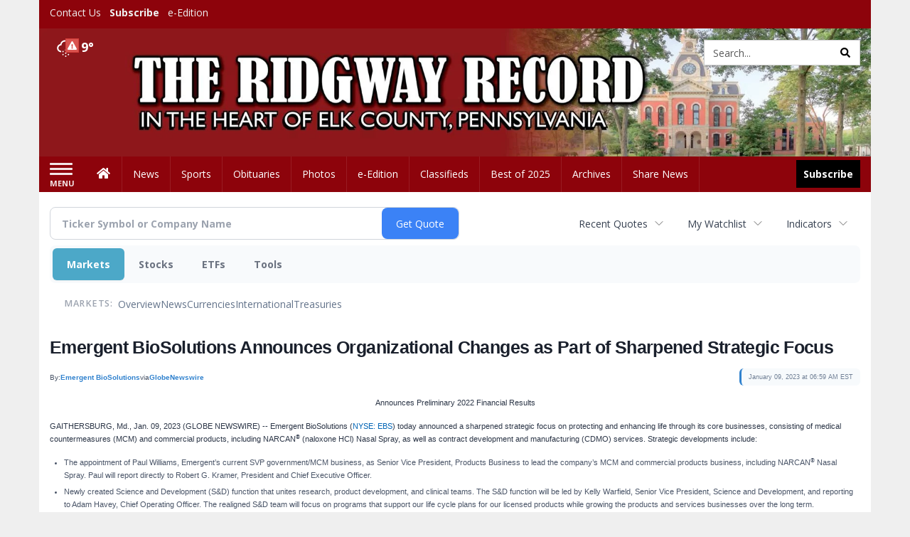

--- FILE ---
content_type: text/html; charset=utf-8
request_url: https://www.google.com/recaptcha/enterprise/anchor?ar=1&k=6LdF3BEhAAAAAEQUmLciJe0QwaHESwQFc2vwCWqh&co=aHR0cDovL2J1c2luZXNzLnJpZGd3YXlyZWNvcmQuY29tOjgw&hl=en&v=PoyoqOPhxBO7pBk68S4YbpHZ&size=invisible&anchor-ms=20000&execute-ms=30000&cb=jgjdc0mqb386
body_size: 48697
content:
<!DOCTYPE HTML><html dir="ltr" lang="en"><head><meta http-equiv="Content-Type" content="text/html; charset=UTF-8">
<meta http-equiv="X-UA-Compatible" content="IE=edge">
<title>reCAPTCHA</title>
<style type="text/css">
/* cyrillic-ext */
@font-face {
  font-family: 'Roboto';
  font-style: normal;
  font-weight: 400;
  font-stretch: 100%;
  src: url(//fonts.gstatic.com/s/roboto/v48/KFO7CnqEu92Fr1ME7kSn66aGLdTylUAMa3GUBHMdazTgWw.woff2) format('woff2');
  unicode-range: U+0460-052F, U+1C80-1C8A, U+20B4, U+2DE0-2DFF, U+A640-A69F, U+FE2E-FE2F;
}
/* cyrillic */
@font-face {
  font-family: 'Roboto';
  font-style: normal;
  font-weight: 400;
  font-stretch: 100%;
  src: url(//fonts.gstatic.com/s/roboto/v48/KFO7CnqEu92Fr1ME7kSn66aGLdTylUAMa3iUBHMdazTgWw.woff2) format('woff2');
  unicode-range: U+0301, U+0400-045F, U+0490-0491, U+04B0-04B1, U+2116;
}
/* greek-ext */
@font-face {
  font-family: 'Roboto';
  font-style: normal;
  font-weight: 400;
  font-stretch: 100%;
  src: url(//fonts.gstatic.com/s/roboto/v48/KFO7CnqEu92Fr1ME7kSn66aGLdTylUAMa3CUBHMdazTgWw.woff2) format('woff2');
  unicode-range: U+1F00-1FFF;
}
/* greek */
@font-face {
  font-family: 'Roboto';
  font-style: normal;
  font-weight: 400;
  font-stretch: 100%;
  src: url(//fonts.gstatic.com/s/roboto/v48/KFO7CnqEu92Fr1ME7kSn66aGLdTylUAMa3-UBHMdazTgWw.woff2) format('woff2');
  unicode-range: U+0370-0377, U+037A-037F, U+0384-038A, U+038C, U+038E-03A1, U+03A3-03FF;
}
/* math */
@font-face {
  font-family: 'Roboto';
  font-style: normal;
  font-weight: 400;
  font-stretch: 100%;
  src: url(//fonts.gstatic.com/s/roboto/v48/KFO7CnqEu92Fr1ME7kSn66aGLdTylUAMawCUBHMdazTgWw.woff2) format('woff2');
  unicode-range: U+0302-0303, U+0305, U+0307-0308, U+0310, U+0312, U+0315, U+031A, U+0326-0327, U+032C, U+032F-0330, U+0332-0333, U+0338, U+033A, U+0346, U+034D, U+0391-03A1, U+03A3-03A9, U+03B1-03C9, U+03D1, U+03D5-03D6, U+03F0-03F1, U+03F4-03F5, U+2016-2017, U+2034-2038, U+203C, U+2040, U+2043, U+2047, U+2050, U+2057, U+205F, U+2070-2071, U+2074-208E, U+2090-209C, U+20D0-20DC, U+20E1, U+20E5-20EF, U+2100-2112, U+2114-2115, U+2117-2121, U+2123-214F, U+2190, U+2192, U+2194-21AE, U+21B0-21E5, U+21F1-21F2, U+21F4-2211, U+2213-2214, U+2216-22FF, U+2308-230B, U+2310, U+2319, U+231C-2321, U+2336-237A, U+237C, U+2395, U+239B-23B7, U+23D0, U+23DC-23E1, U+2474-2475, U+25AF, U+25B3, U+25B7, U+25BD, U+25C1, U+25CA, U+25CC, U+25FB, U+266D-266F, U+27C0-27FF, U+2900-2AFF, U+2B0E-2B11, U+2B30-2B4C, U+2BFE, U+3030, U+FF5B, U+FF5D, U+1D400-1D7FF, U+1EE00-1EEFF;
}
/* symbols */
@font-face {
  font-family: 'Roboto';
  font-style: normal;
  font-weight: 400;
  font-stretch: 100%;
  src: url(//fonts.gstatic.com/s/roboto/v48/KFO7CnqEu92Fr1ME7kSn66aGLdTylUAMaxKUBHMdazTgWw.woff2) format('woff2');
  unicode-range: U+0001-000C, U+000E-001F, U+007F-009F, U+20DD-20E0, U+20E2-20E4, U+2150-218F, U+2190, U+2192, U+2194-2199, U+21AF, U+21E6-21F0, U+21F3, U+2218-2219, U+2299, U+22C4-22C6, U+2300-243F, U+2440-244A, U+2460-24FF, U+25A0-27BF, U+2800-28FF, U+2921-2922, U+2981, U+29BF, U+29EB, U+2B00-2BFF, U+4DC0-4DFF, U+FFF9-FFFB, U+10140-1018E, U+10190-1019C, U+101A0, U+101D0-101FD, U+102E0-102FB, U+10E60-10E7E, U+1D2C0-1D2D3, U+1D2E0-1D37F, U+1F000-1F0FF, U+1F100-1F1AD, U+1F1E6-1F1FF, U+1F30D-1F30F, U+1F315, U+1F31C, U+1F31E, U+1F320-1F32C, U+1F336, U+1F378, U+1F37D, U+1F382, U+1F393-1F39F, U+1F3A7-1F3A8, U+1F3AC-1F3AF, U+1F3C2, U+1F3C4-1F3C6, U+1F3CA-1F3CE, U+1F3D4-1F3E0, U+1F3ED, U+1F3F1-1F3F3, U+1F3F5-1F3F7, U+1F408, U+1F415, U+1F41F, U+1F426, U+1F43F, U+1F441-1F442, U+1F444, U+1F446-1F449, U+1F44C-1F44E, U+1F453, U+1F46A, U+1F47D, U+1F4A3, U+1F4B0, U+1F4B3, U+1F4B9, U+1F4BB, U+1F4BF, U+1F4C8-1F4CB, U+1F4D6, U+1F4DA, U+1F4DF, U+1F4E3-1F4E6, U+1F4EA-1F4ED, U+1F4F7, U+1F4F9-1F4FB, U+1F4FD-1F4FE, U+1F503, U+1F507-1F50B, U+1F50D, U+1F512-1F513, U+1F53E-1F54A, U+1F54F-1F5FA, U+1F610, U+1F650-1F67F, U+1F687, U+1F68D, U+1F691, U+1F694, U+1F698, U+1F6AD, U+1F6B2, U+1F6B9-1F6BA, U+1F6BC, U+1F6C6-1F6CF, U+1F6D3-1F6D7, U+1F6E0-1F6EA, U+1F6F0-1F6F3, U+1F6F7-1F6FC, U+1F700-1F7FF, U+1F800-1F80B, U+1F810-1F847, U+1F850-1F859, U+1F860-1F887, U+1F890-1F8AD, U+1F8B0-1F8BB, U+1F8C0-1F8C1, U+1F900-1F90B, U+1F93B, U+1F946, U+1F984, U+1F996, U+1F9E9, U+1FA00-1FA6F, U+1FA70-1FA7C, U+1FA80-1FA89, U+1FA8F-1FAC6, U+1FACE-1FADC, U+1FADF-1FAE9, U+1FAF0-1FAF8, U+1FB00-1FBFF;
}
/* vietnamese */
@font-face {
  font-family: 'Roboto';
  font-style: normal;
  font-weight: 400;
  font-stretch: 100%;
  src: url(//fonts.gstatic.com/s/roboto/v48/KFO7CnqEu92Fr1ME7kSn66aGLdTylUAMa3OUBHMdazTgWw.woff2) format('woff2');
  unicode-range: U+0102-0103, U+0110-0111, U+0128-0129, U+0168-0169, U+01A0-01A1, U+01AF-01B0, U+0300-0301, U+0303-0304, U+0308-0309, U+0323, U+0329, U+1EA0-1EF9, U+20AB;
}
/* latin-ext */
@font-face {
  font-family: 'Roboto';
  font-style: normal;
  font-weight: 400;
  font-stretch: 100%;
  src: url(//fonts.gstatic.com/s/roboto/v48/KFO7CnqEu92Fr1ME7kSn66aGLdTylUAMa3KUBHMdazTgWw.woff2) format('woff2');
  unicode-range: U+0100-02BA, U+02BD-02C5, U+02C7-02CC, U+02CE-02D7, U+02DD-02FF, U+0304, U+0308, U+0329, U+1D00-1DBF, U+1E00-1E9F, U+1EF2-1EFF, U+2020, U+20A0-20AB, U+20AD-20C0, U+2113, U+2C60-2C7F, U+A720-A7FF;
}
/* latin */
@font-face {
  font-family: 'Roboto';
  font-style: normal;
  font-weight: 400;
  font-stretch: 100%;
  src: url(//fonts.gstatic.com/s/roboto/v48/KFO7CnqEu92Fr1ME7kSn66aGLdTylUAMa3yUBHMdazQ.woff2) format('woff2');
  unicode-range: U+0000-00FF, U+0131, U+0152-0153, U+02BB-02BC, U+02C6, U+02DA, U+02DC, U+0304, U+0308, U+0329, U+2000-206F, U+20AC, U+2122, U+2191, U+2193, U+2212, U+2215, U+FEFF, U+FFFD;
}
/* cyrillic-ext */
@font-face {
  font-family: 'Roboto';
  font-style: normal;
  font-weight: 500;
  font-stretch: 100%;
  src: url(//fonts.gstatic.com/s/roboto/v48/KFO7CnqEu92Fr1ME7kSn66aGLdTylUAMa3GUBHMdazTgWw.woff2) format('woff2');
  unicode-range: U+0460-052F, U+1C80-1C8A, U+20B4, U+2DE0-2DFF, U+A640-A69F, U+FE2E-FE2F;
}
/* cyrillic */
@font-face {
  font-family: 'Roboto';
  font-style: normal;
  font-weight: 500;
  font-stretch: 100%;
  src: url(//fonts.gstatic.com/s/roboto/v48/KFO7CnqEu92Fr1ME7kSn66aGLdTylUAMa3iUBHMdazTgWw.woff2) format('woff2');
  unicode-range: U+0301, U+0400-045F, U+0490-0491, U+04B0-04B1, U+2116;
}
/* greek-ext */
@font-face {
  font-family: 'Roboto';
  font-style: normal;
  font-weight: 500;
  font-stretch: 100%;
  src: url(//fonts.gstatic.com/s/roboto/v48/KFO7CnqEu92Fr1ME7kSn66aGLdTylUAMa3CUBHMdazTgWw.woff2) format('woff2');
  unicode-range: U+1F00-1FFF;
}
/* greek */
@font-face {
  font-family: 'Roboto';
  font-style: normal;
  font-weight: 500;
  font-stretch: 100%;
  src: url(//fonts.gstatic.com/s/roboto/v48/KFO7CnqEu92Fr1ME7kSn66aGLdTylUAMa3-UBHMdazTgWw.woff2) format('woff2');
  unicode-range: U+0370-0377, U+037A-037F, U+0384-038A, U+038C, U+038E-03A1, U+03A3-03FF;
}
/* math */
@font-face {
  font-family: 'Roboto';
  font-style: normal;
  font-weight: 500;
  font-stretch: 100%;
  src: url(//fonts.gstatic.com/s/roboto/v48/KFO7CnqEu92Fr1ME7kSn66aGLdTylUAMawCUBHMdazTgWw.woff2) format('woff2');
  unicode-range: U+0302-0303, U+0305, U+0307-0308, U+0310, U+0312, U+0315, U+031A, U+0326-0327, U+032C, U+032F-0330, U+0332-0333, U+0338, U+033A, U+0346, U+034D, U+0391-03A1, U+03A3-03A9, U+03B1-03C9, U+03D1, U+03D5-03D6, U+03F0-03F1, U+03F4-03F5, U+2016-2017, U+2034-2038, U+203C, U+2040, U+2043, U+2047, U+2050, U+2057, U+205F, U+2070-2071, U+2074-208E, U+2090-209C, U+20D0-20DC, U+20E1, U+20E5-20EF, U+2100-2112, U+2114-2115, U+2117-2121, U+2123-214F, U+2190, U+2192, U+2194-21AE, U+21B0-21E5, U+21F1-21F2, U+21F4-2211, U+2213-2214, U+2216-22FF, U+2308-230B, U+2310, U+2319, U+231C-2321, U+2336-237A, U+237C, U+2395, U+239B-23B7, U+23D0, U+23DC-23E1, U+2474-2475, U+25AF, U+25B3, U+25B7, U+25BD, U+25C1, U+25CA, U+25CC, U+25FB, U+266D-266F, U+27C0-27FF, U+2900-2AFF, U+2B0E-2B11, U+2B30-2B4C, U+2BFE, U+3030, U+FF5B, U+FF5D, U+1D400-1D7FF, U+1EE00-1EEFF;
}
/* symbols */
@font-face {
  font-family: 'Roboto';
  font-style: normal;
  font-weight: 500;
  font-stretch: 100%;
  src: url(//fonts.gstatic.com/s/roboto/v48/KFO7CnqEu92Fr1ME7kSn66aGLdTylUAMaxKUBHMdazTgWw.woff2) format('woff2');
  unicode-range: U+0001-000C, U+000E-001F, U+007F-009F, U+20DD-20E0, U+20E2-20E4, U+2150-218F, U+2190, U+2192, U+2194-2199, U+21AF, U+21E6-21F0, U+21F3, U+2218-2219, U+2299, U+22C4-22C6, U+2300-243F, U+2440-244A, U+2460-24FF, U+25A0-27BF, U+2800-28FF, U+2921-2922, U+2981, U+29BF, U+29EB, U+2B00-2BFF, U+4DC0-4DFF, U+FFF9-FFFB, U+10140-1018E, U+10190-1019C, U+101A0, U+101D0-101FD, U+102E0-102FB, U+10E60-10E7E, U+1D2C0-1D2D3, U+1D2E0-1D37F, U+1F000-1F0FF, U+1F100-1F1AD, U+1F1E6-1F1FF, U+1F30D-1F30F, U+1F315, U+1F31C, U+1F31E, U+1F320-1F32C, U+1F336, U+1F378, U+1F37D, U+1F382, U+1F393-1F39F, U+1F3A7-1F3A8, U+1F3AC-1F3AF, U+1F3C2, U+1F3C4-1F3C6, U+1F3CA-1F3CE, U+1F3D4-1F3E0, U+1F3ED, U+1F3F1-1F3F3, U+1F3F5-1F3F7, U+1F408, U+1F415, U+1F41F, U+1F426, U+1F43F, U+1F441-1F442, U+1F444, U+1F446-1F449, U+1F44C-1F44E, U+1F453, U+1F46A, U+1F47D, U+1F4A3, U+1F4B0, U+1F4B3, U+1F4B9, U+1F4BB, U+1F4BF, U+1F4C8-1F4CB, U+1F4D6, U+1F4DA, U+1F4DF, U+1F4E3-1F4E6, U+1F4EA-1F4ED, U+1F4F7, U+1F4F9-1F4FB, U+1F4FD-1F4FE, U+1F503, U+1F507-1F50B, U+1F50D, U+1F512-1F513, U+1F53E-1F54A, U+1F54F-1F5FA, U+1F610, U+1F650-1F67F, U+1F687, U+1F68D, U+1F691, U+1F694, U+1F698, U+1F6AD, U+1F6B2, U+1F6B9-1F6BA, U+1F6BC, U+1F6C6-1F6CF, U+1F6D3-1F6D7, U+1F6E0-1F6EA, U+1F6F0-1F6F3, U+1F6F7-1F6FC, U+1F700-1F7FF, U+1F800-1F80B, U+1F810-1F847, U+1F850-1F859, U+1F860-1F887, U+1F890-1F8AD, U+1F8B0-1F8BB, U+1F8C0-1F8C1, U+1F900-1F90B, U+1F93B, U+1F946, U+1F984, U+1F996, U+1F9E9, U+1FA00-1FA6F, U+1FA70-1FA7C, U+1FA80-1FA89, U+1FA8F-1FAC6, U+1FACE-1FADC, U+1FADF-1FAE9, U+1FAF0-1FAF8, U+1FB00-1FBFF;
}
/* vietnamese */
@font-face {
  font-family: 'Roboto';
  font-style: normal;
  font-weight: 500;
  font-stretch: 100%;
  src: url(//fonts.gstatic.com/s/roboto/v48/KFO7CnqEu92Fr1ME7kSn66aGLdTylUAMa3OUBHMdazTgWw.woff2) format('woff2');
  unicode-range: U+0102-0103, U+0110-0111, U+0128-0129, U+0168-0169, U+01A0-01A1, U+01AF-01B0, U+0300-0301, U+0303-0304, U+0308-0309, U+0323, U+0329, U+1EA0-1EF9, U+20AB;
}
/* latin-ext */
@font-face {
  font-family: 'Roboto';
  font-style: normal;
  font-weight: 500;
  font-stretch: 100%;
  src: url(//fonts.gstatic.com/s/roboto/v48/KFO7CnqEu92Fr1ME7kSn66aGLdTylUAMa3KUBHMdazTgWw.woff2) format('woff2');
  unicode-range: U+0100-02BA, U+02BD-02C5, U+02C7-02CC, U+02CE-02D7, U+02DD-02FF, U+0304, U+0308, U+0329, U+1D00-1DBF, U+1E00-1E9F, U+1EF2-1EFF, U+2020, U+20A0-20AB, U+20AD-20C0, U+2113, U+2C60-2C7F, U+A720-A7FF;
}
/* latin */
@font-face {
  font-family: 'Roboto';
  font-style: normal;
  font-weight: 500;
  font-stretch: 100%;
  src: url(//fonts.gstatic.com/s/roboto/v48/KFO7CnqEu92Fr1ME7kSn66aGLdTylUAMa3yUBHMdazQ.woff2) format('woff2');
  unicode-range: U+0000-00FF, U+0131, U+0152-0153, U+02BB-02BC, U+02C6, U+02DA, U+02DC, U+0304, U+0308, U+0329, U+2000-206F, U+20AC, U+2122, U+2191, U+2193, U+2212, U+2215, U+FEFF, U+FFFD;
}
/* cyrillic-ext */
@font-face {
  font-family: 'Roboto';
  font-style: normal;
  font-weight: 900;
  font-stretch: 100%;
  src: url(//fonts.gstatic.com/s/roboto/v48/KFO7CnqEu92Fr1ME7kSn66aGLdTylUAMa3GUBHMdazTgWw.woff2) format('woff2');
  unicode-range: U+0460-052F, U+1C80-1C8A, U+20B4, U+2DE0-2DFF, U+A640-A69F, U+FE2E-FE2F;
}
/* cyrillic */
@font-face {
  font-family: 'Roboto';
  font-style: normal;
  font-weight: 900;
  font-stretch: 100%;
  src: url(//fonts.gstatic.com/s/roboto/v48/KFO7CnqEu92Fr1ME7kSn66aGLdTylUAMa3iUBHMdazTgWw.woff2) format('woff2');
  unicode-range: U+0301, U+0400-045F, U+0490-0491, U+04B0-04B1, U+2116;
}
/* greek-ext */
@font-face {
  font-family: 'Roboto';
  font-style: normal;
  font-weight: 900;
  font-stretch: 100%;
  src: url(//fonts.gstatic.com/s/roboto/v48/KFO7CnqEu92Fr1ME7kSn66aGLdTylUAMa3CUBHMdazTgWw.woff2) format('woff2');
  unicode-range: U+1F00-1FFF;
}
/* greek */
@font-face {
  font-family: 'Roboto';
  font-style: normal;
  font-weight: 900;
  font-stretch: 100%;
  src: url(//fonts.gstatic.com/s/roboto/v48/KFO7CnqEu92Fr1ME7kSn66aGLdTylUAMa3-UBHMdazTgWw.woff2) format('woff2');
  unicode-range: U+0370-0377, U+037A-037F, U+0384-038A, U+038C, U+038E-03A1, U+03A3-03FF;
}
/* math */
@font-face {
  font-family: 'Roboto';
  font-style: normal;
  font-weight: 900;
  font-stretch: 100%;
  src: url(//fonts.gstatic.com/s/roboto/v48/KFO7CnqEu92Fr1ME7kSn66aGLdTylUAMawCUBHMdazTgWw.woff2) format('woff2');
  unicode-range: U+0302-0303, U+0305, U+0307-0308, U+0310, U+0312, U+0315, U+031A, U+0326-0327, U+032C, U+032F-0330, U+0332-0333, U+0338, U+033A, U+0346, U+034D, U+0391-03A1, U+03A3-03A9, U+03B1-03C9, U+03D1, U+03D5-03D6, U+03F0-03F1, U+03F4-03F5, U+2016-2017, U+2034-2038, U+203C, U+2040, U+2043, U+2047, U+2050, U+2057, U+205F, U+2070-2071, U+2074-208E, U+2090-209C, U+20D0-20DC, U+20E1, U+20E5-20EF, U+2100-2112, U+2114-2115, U+2117-2121, U+2123-214F, U+2190, U+2192, U+2194-21AE, U+21B0-21E5, U+21F1-21F2, U+21F4-2211, U+2213-2214, U+2216-22FF, U+2308-230B, U+2310, U+2319, U+231C-2321, U+2336-237A, U+237C, U+2395, U+239B-23B7, U+23D0, U+23DC-23E1, U+2474-2475, U+25AF, U+25B3, U+25B7, U+25BD, U+25C1, U+25CA, U+25CC, U+25FB, U+266D-266F, U+27C0-27FF, U+2900-2AFF, U+2B0E-2B11, U+2B30-2B4C, U+2BFE, U+3030, U+FF5B, U+FF5D, U+1D400-1D7FF, U+1EE00-1EEFF;
}
/* symbols */
@font-face {
  font-family: 'Roboto';
  font-style: normal;
  font-weight: 900;
  font-stretch: 100%;
  src: url(//fonts.gstatic.com/s/roboto/v48/KFO7CnqEu92Fr1ME7kSn66aGLdTylUAMaxKUBHMdazTgWw.woff2) format('woff2');
  unicode-range: U+0001-000C, U+000E-001F, U+007F-009F, U+20DD-20E0, U+20E2-20E4, U+2150-218F, U+2190, U+2192, U+2194-2199, U+21AF, U+21E6-21F0, U+21F3, U+2218-2219, U+2299, U+22C4-22C6, U+2300-243F, U+2440-244A, U+2460-24FF, U+25A0-27BF, U+2800-28FF, U+2921-2922, U+2981, U+29BF, U+29EB, U+2B00-2BFF, U+4DC0-4DFF, U+FFF9-FFFB, U+10140-1018E, U+10190-1019C, U+101A0, U+101D0-101FD, U+102E0-102FB, U+10E60-10E7E, U+1D2C0-1D2D3, U+1D2E0-1D37F, U+1F000-1F0FF, U+1F100-1F1AD, U+1F1E6-1F1FF, U+1F30D-1F30F, U+1F315, U+1F31C, U+1F31E, U+1F320-1F32C, U+1F336, U+1F378, U+1F37D, U+1F382, U+1F393-1F39F, U+1F3A7-1F3A8, U+1F3AC-1F3AF, U+1F3C2, U+1F3C4-1F3C6, U+1F3CA-1F3CE, U+1F3D4-1F3E0, U+1F3ED, U+1F3F1-1F3F3, U+1F3F5-1F3F7, U+1F408, U+1F415, U+1F41F, U+1F426, U+1F43F, U+1F441-1F442, U+1F444, U+1F446-1F449, U+1F44C-1F44E, U+1F453, U+1F46A, U+1F47D, U+1F4A3, U+1F4B0, U+1F4B3, U+1F4B9, U+1F4BB, U+1F4BF, U+1F4C8-1F4CB, U+1F4D6, U+1F4DA, U+1F4DF, U+1F4E3-1F4E6, U+1F4EA-1F4ED, U+1F4F7, U+1F4F9-1F4FB, U+1F4FD-1F4FE, U+1F503, U+1F507-1F50B, U+1F50D, U+1F512-1F513, U+1F53E-1F54A, U+1F54F-1F5FA, U+1F610, U+1F650-1F67F, U+1F687, U+1F68D, U+1F691, U+1F694, U+1F698, U+1F6AD, U+1F6B2, U+1F6B9-1F6BA, U+1F6BC, U+1F6C6-1F6CF, U+1F6D3-1F6D7, U+1F6E0-1F6EA, U+1F6F0-1F6F3, U+1F6F7-1F6FC, U+1F700-1F7FF, U+1F800-1F80B, U+1F810-1F847, U+1F850-1F859, U+1F860-1F887, U+1F890-1F8AD, U+1F8B0-1F8BB, U+1F8C0-1F8C1, U+1F900-1F90B, U+1F93B, U+1F946, U+1F984, U+1F996, U+1F9E9, U+1FA00-1FA6F, U+1FA70-1FA7C, U+1FA80-1FA89, U+1FA8F-1FAC6, U+1FACE-1FADC, U+1FADF-1FAE9, U+1FAF0-1FAF8, U+1FB00-1FBFF;
}
/* vietnamese */
@font-face {
  font-family: 'Roboto';
  font-style: normal;
  font-weight: 900;
  font-stretch: 100%;
  src: url(//fonts.gstatic.com/s/roboto/v48/KFO7CnqEu92Fr1ME7kSn66aGLdTylUAMa3OUBHMdazTgWw.woff2) format('woff2');
  unicode-range: U+0102-0103, U+0110-0111, U+0128-0129, U+0168-0169, U+01A0-01A1, U+01AF-01B0, U+0300-0301, U+0303-0304, U+0308-0309, U+0323, U+0329, U+1EA0-1EF9, U+20AB;
}
/* latin-ext */
@font-face {
  font-family: 'Roboto';
  font-style: normal;
  font-weight: 900;
  font-stretch: 100%;
  src: url(//fonts.gstatic.com/s/roboto/v48/KFO7CnqEu92Fr1ME7kSn66aGLdTylUAMa3KUBHMdazTgWw.woff2) format('woff2');
  unicode-range: U+0100-02BA, U+02BD-02C5, U+02C7-02CC, U+02CE-02D7, U+02DD-02FF, U+0304, U+0308, U+0329, U+1D00-1DBF, U+1E00-1E9F, U+1EF2-1EFF, U+2020, U+20A0-20AB, U+20AD-20C0, U+2113, U+2C60-2C7F, U+A720-A7FF;
}
/* latin */
@font-face {
  font-family: 'Roboto';
  font-style: normal;
  font-weight: 900;
  font-stretch: 100%;
  src: url(//fonts.gstatic.com/s/roboto/v48/KFO7CnqEu92Fr1ME7kSn66aGLdTylUAMa3yUBHMdazQ.woff2) format('woff2');
  unicode-range: U+0000-00FF, U+0131, U+0152-0153, U+02BB-02BC, U+02C6, U+02DA, U+02DC, U+0304, U+0308, U+0329, U+2000-206F, U+20AC, U+2122, U+2191, U+2193, U+2212, U+2215, U+FEFF, U+FFFD;
}

</style>
<link rel="stylesheet" type="text/css" href="https://www.gstatic.com/recaptcha/releases/PoyoqOPhxBO7pBk68S4YbpHZ/styles__ltr.css">
<script nonce="fkf5kP1AmVJDWk3qwAqMFQ" type="text/javascript">window['__recaptcha_api'] = 'https://www.google.com/recaptcha/enterprise/';</script>
<script type="text/javascript" src="https://www.gstatic.com/recaptcha/releases/PoyoqOPhxBO7pBk68S4YbpHZ/recaptcha__en.js" nonce="fkf5kP1AmVJDWk3qwAqMFQ">
      
    </script></head>
<body><div id="rc-anchor-alert" class="rc-anchor-alert"></div>
<input type="hidden" id="recaptcha-token" value="[base64]">
<script type="text/javascript" nonce="fkf5kP1AmVJDWk3qwAqMFQ">
      recaptcha.anchor.Main.init("[\x22ainput\x22,[\x22bgdata\x22,\x22\x22,\[base64]/[base64]/MjU1Ong/[base64]/[base64]/[base64]/[base64]/[base64]/[base64]/[base64]/[base64]/[base64]/[base64]/[base64]/[base64]/[base64]/[base64]/[base64]\\u003d\x22,\[base64]\\u003d\\u003d\x22,\x22esK1wqx6w5PCsX/CpMKLWcKGY8OiwrwfJcOWw65DwpbDpsOEbWMbW8K+w5lFXsK9eFrDncOjwrh0c8OHw4nCvh7Ctgk2wqs0wqdFZcKYfMKuOxXDlVJiacKswrPDgcKBw6PDm8K+w4fDjxXClnjCjsKAwrXCgcKPw5LCpTbDlcKlBcKfZnfDl8OqwqPDkcO9w6/Cj8OUwpkXY8KhwrdnQwA4wrQhwq0DFcKqwqjDt1/Dn8Kcw6LCj8OaKnVWwoM7wq/CrMKjwpsJCcKwFmTDscO3wprCkMOfwoLCsDPDgwjCgMOkw5LDpMO+wr8awqV5BMOPwpc0wrZMS8OSwr4OUMKbw79ZZMKWwoF+w6hgw4/CjArDlhTCo2XCu8OhKcKUw7NGwqzDvcOEI8OcCjQjFcK5ZxBpfcOHKMKORsOMGcOCwpPDiVXDhsKGw5bCljLDqC5MajPCuxEKw7lbw6gnwo3CvgLDtR3DhcK9D8Okwpd0wr7DvsKBw53Dv2pgVMKvMcKZw7DCpsOxGjV2KVbCtW4AwrHDkHlcw4HCjVTCsHFrw4M/[base64]/[base64]/CqcOUf0R1IzxdK0YywqbDuHloYMOcwrspwplvHMKnDsKxHcKZw6DDvsKpKcOrwpfCjcKUw74ew7gHw7Q4aMKDfjNmwqjDkMOGwqbCpcOYwovDnUnCvX/Do8OLwqFIwqjCu8KDQMKVwqxnXcOuw5DCohMHKsK8wqoSw48fwpfDtcKhwr9uLsKbTsK2wqTDlzvCmkrDv2RwdA88F03CisKMEMOFL3pAEHTDlCNdDj0Rw4EpY1nDkgAOLjnCkjF7wpNgwppwCMOIf8OawrzDmcOpScKYw4cjGhY3ecKfwonDoMOywqh8w5k/w5zDpMKpW8OqwqM4VcKowpIRw63CqsOQw4NcDMKqK8Ojd8Oaw7ZBw7pnw7tFw6TCqRELw6fCncKDw69VFsKCMC/CksKCTy/CqHXCisOIwrbDlwYQw4DCnsOdYcOeRMKDwqcEfVFBw6rDksORwpA/eknDg8KmwrvCt2Adw5rDr8OReFzDgsOpUATDrcOIAibCj3w1woPCmDjDrXpQw45LX8O7DUVTw4LCr8Knw7XDnMOPw4bDqmZjH8Khw6jCncKBK3pRw7DDk0odw63Do01jw7fDusKCD0rDu0PCssKSCR55w6LCosOuw6Y1wrLCrcOtw6BJw4LCpsKvGQJyRzp8EMK/w53Do20Zw4EPMU/CvcOaY8OVKMOVZ1p3wofDnzZlwrLCt2/Dq8OHw60fWsONwpooe8KyZ8K6w4AKw6jDjcKDUUzCoMKPw5/DvMOwwpPCucKicTMBw44nClDDksOqwo/CvcObw77CssOAwr/[base64]/DsOXO8K+WcKoM3piw6YZw5EtTcK1I8KNNggHw4nCsMK+wqvCoSZmwr1Yw5fCncOowqcNUMORw4TDvhfCmELDhMKqw48wEcKjwoRUw63DkMKDw47ClwLCg2EBEcKCwotIScKOFcOrYituSlBDw4/Dt8KIT04Qd8K8wqgDw7oFw4kyJAhbGxYOFcKuW8Ouwq7ClsKtwqHCsHnDmcOBHcKBL8KzGsKLw6rDqMKSw7DCkQDCmTwLa1AqdlLDhcOLb8OYK8KRCsKuwokhGlEBUnXColzCsFhNw5/Dq3pjJ8KXw7vDkcO1wppZw6JrwojDjcOLwqHCvcOjYMKdw43DssOUwrYZRhXClMK0w53CrMOee1zDsMKAwqvCgcKOeAXDoBEnwo9/[base64]/Dul/Dt8KLw4k/wpvDm8KWGDzDnT8YwqzDtQ5IcDfDrMOMwrouw6jDsiFoOcK3w6pMwrXDvsKfw4nDnlczw6PCi8KUwrNzwpd8DMOIw6DCgcKcEMOrFsKswpzCq8KQw6N5w7HCt8K/[base64]/[base64]/w57CuRPChMKXw6x8wqbDnSTDvMO+dcOkJ8OGCFhifDs1w74oMXfDtcK7D0o6w63CsHdjHcKueUPDs0/DszY8ecOrO3bCgcODwpjDhiozwpHCn1dCH8OSAmUPZlnCiMKiwrBmVxLDtMKrwqrCh8KpwqVWwpvDrsKCw6/[base64]/[base64]/CtzHCsMOgw77CtsOowoI4w7Q4CAw6wpAAfxlJwqnDpcOIGMKbw43Du8Kyw6AKPcKPLzEPw6ksecKSw74ww5AdfsK6w7Fow64EworCtsObBQLDhQTCmsONw77CmXBmWcO4w5rDmhM/Fl3Dsm0Zw449EcO/w79HT2HDh8KFZBwsw5hLZ8OOw5DDssKZGMKTEMKRw7rCusKOEAwPwpwBYcK2SMO2wqzDrVrCnMOKw7rCjiU8ccOqJjvCvCIvw7pMWW9LwqnCg29Dw7/CuMO/w40qe8KywrrCnMKzGcOKwqrDtsO/wqnCnx7DpWBGaHnDtsKCJWJzwqDDj8K8wp1tw5rDnMOqwoDCqVRdSkgRwr1nwpPCjgZiw6o0w5UEw5zClcOsUMKsaMO8wp7CmsKLwoDDp1Jyw63CksOxegIeGcK8IBzDkQHCiyrCqMKmXsO1w7PDk8O5X3vCksK/w6sNHsKIw4HDsFTCrMKSGV3DuUPCnAnDmEXDscOmwqtYw4bCoCXCqnwVwrIaw7VXKcKca8OAw7dCw7dbwpnCqnnDq0I+w6PDggfCmmTDkygnwqjDsMK9w5x0VAHDjzHCo8OYwoEiw5TDo8ONwozCsm7CmsOgwqPDh8OEw6sQKBrCoHLDpl0/Hl/CvW8kw4ocw73CimbDiRrCssK2wqvCpiI1wrHCjsKxwoomV8O9wqpIEE3DnVgWZMKdwqAHw6TDtsOzwpXDgcOrYgbDvsKnwr/[base64]/CnlfDosOUYRjCtHsxwqLCs8OmwoQkwpY5EcK0I1p5ZsKiwqUzZMOnGsObwr7DvMOhw4vDpUxOY8KlMsK1YDPDvG1lwp1Uwo4Ff8Ksw6HCkg/DtVJsbsOwTcKNwo5IJ1IwXz8qd8OHw5zCqHbDvMKWwr/[base64]/DnVHCpDnCkMKNwpZXKT88LcOEbQ1hw5ggw548f8K6w4Rvc1XDtsOYw7TDl8KSfsOawoNsXRLCjnLCoMKhS8OBw5DDtsKIwobCk8OGwpvCsEBrwrlGWjzCgxd6PmHDnBjCi8KlwoDDjzMQw7JWw7gYwoY/YsKnbcKMMQ3DlMKaw4ZAFGN3OcOmcx4wWsKbwohaN8O7BsOZM8KWbwfDpk5cNcORw4tFwpnCkMKSwoHDmcOJbSYww6xpD8OswqfDm8K7KMOAKsKPw6VvwoNOw57DsQTCocOrGCQIK3HDjWjDikwFaGNOBnjDjUjDslPDncOofQkca8KMwqrDq0rCjB/Dv8ONwqvCs8Odw4xOw5FrXXvDukXDvjnDvAjDqSLChcORIcKdVsKMwoDDnGc3aVPCgcORwrJew51ZWD3CsUFiLTYQw6NpP0Bcw6oBwr/DvsKTwqIBR8OUwrRQFlFSewrDvcKCMMO/bMOtRC1YwqNcbcK9bmVfwoQdw5UDw4TCu8OAwoACY1zDhsKww6rCihhSFQ5+RcK6YWzDvsKdw5x4WsOVaHEcFcOiccO2woA8MlM2T8KKS3LDrlnCmcKEw5/[base64]/CvFjCuTDClXHDkcKKfcO9VsOYJXPDhMOFaCjDn29IeF7Ds8K6EcO4woUhG38GeMOvQ8K5wqw0fsK7w6fChhUmGDjDrz1/[base64]/Cl8OXZcOXSsOOw68/dcOme8Kmw5dJTUHDvSbDhgRLw4p9eQ7DocK6ccKFwoUqYsKVVMKiLm7CtsOVFcKSw73CgsKTDnlNw799w7LDt2Vowp/[base64]/[base64]/DhTbDvXwtwpHDjMKkwqoOMcO3wrzCjMOFw5EaZcKcwrPCkcK7SMKVRcOgw5hGBxZNwpfDkF/Dk8OvXcKDw60NwrVZDcOeasOAwpE9w4UxaA/Dui5Nw6jCiycpw5UZMA/Cr8KdwovCnGXCtH5NQMOhTwzCisOZwofCjMOnwoDCs38DPcKowqw5bRfCvcOQwp0/HT0Dw6DCqcKgOsOMwpRaSwrCncKywr1/w4RSScKew7/DksOFwpvDjcOuPV/Dg3MDDG3DoxZKWRNAZcKPw4x4a8KEFcOYQcOswpsuccK3wphsHsKEecKvf3gSwpDCisKfTMKiWywRRsO3WsO0wp/DozIEUwBnw6xEwpXCocKww5N2AMOUR8OSw7AMw7bCqMO+wqEiUsOvdsOsEVLChcOywq4Rw4xlcExhbsKZwoJrw4ANwrMWdMKXwrsDwp9rO8O/CsOTw4Ezw6PCo2nCicK9w6vDhsOUTgohf8OfUxfCisOpwrgwworDl8OPTcKXw53CrMOnwo16XcKPw5V/QXnDnR8+UMKFw4HDmMOtw7AXU3jDoiDDjsOuUU/DmGp6X8Kpe0zDqcOhfMOFNMOewq5RH8Ozw6nCpsOMw4DDoyZYHRLDoxgbw55Dw5gbbsKEwqTDrcKKw5onw6zCnQYcw5jCrcK0wqjDuEAywogbwrd+BsKDw6fCrzjDjXPCnMOcecK2wpvDtcKHJsOmwrfCncOQwp04wrttb0/Dr8KvOwpWwpTCscOnwonCt8KswqpxwoHDnsOBwporw7/CtsKrwpvCvMOsNDU8TgPDqcKXMcKzUibDhgUVBgTCoSs1woDCggnClsKVwoQpw71GXVpWIMO5w7o2DFFqwojDuygLw7LCnsOPfDhbwpwVw6vDtcOXHsKyw4vDl34Jw5/[base64]/Di8OSA8KdbMOvwqrDumF4SVo/wofCrMOkXcOOwqRYbsKjdxDDhcKbw4vCkA7CoMKiw6bCicO2P8KKXxFXOMKvGAYOwocNw4bDvBBwwq92w68BYiHDqcKIw5x9CMKTwrzCkzldX8ORw7bDjF/[base64]/DucK9N2BwQMKWwobChsO/cFcrFMOPw5IkwrbDiynCpsOewqAAcMKJT8KjP8KbwrLCr8OgYWlRwpYtw68aw4fDkFTCn8KgKcOJw7/DmQomwqt/wqk3wolQwpLDvFzDvVrCpG5Nw4TCjcOJwqHDtXzCrcOnw5HDuUzCjTDClgvDrMOpdmbDjkXDpMOEw4HCn8KCbcKbHsKiU8O4A8OywpfCnsKSwq/CvHgPFjQNYGZuTsKlAcK+w7LCqcOMw5lJwofDiDEvK8KKFg5rO8KYckRFwqUDwo15b8K3JcOeV8K8bMKZRMKmw68BJUHDv8OvwqwqS8Klw5BwwpfCoCLCvMKRwpHCu8KTw7zDvcOuw7Y6wpx3a8OQwpQQb1fDg8KcLcKuwqRVwqDDsXPDk8KtwpfDpn/[base64]/wrbCvDFZwqklOlfCmC7CuzRsw5wZwrpbwptRKnjDisKlw6kwZipOa1AmTFRAeMOqUl8Ew7tMwq/[base64]/CksOwwpJGTcKcTiXDhRLCk8KEWXzCq2XCkzEhXMKWflI5bGvDlsObw5k0woYZbMOew5vCtVzDn8Opw64vwoLCjFDDpDkHdTTCqggTXsKJL8KkA8OmU8O1f8O/e3vDtsKAH8Opw5PDvMK4OsKKw5M8W0DCpSrCkj/DjcOuwqhcNGrDgTzCqGUtwqFfw7cAw7F9cjZ1wr8yaMOww7kGw7d5A33DjMOgwq7DgcKlwpJCWwbDhDgqGcOyZsOBw5BJwpLCi8OAKcO5w67DrXTDmS7Cu0TClHnDrMKQLF/DmRltNifCk8OlwobCoMKewofCgcKAwo/DgjsaViZHw5bDujU1FG0UJgY8UMOow7HCkx8Jw6jCnBFFw4dRUsKxQ8OXwoXCtMKkaCHDnsOgCVAmw4rDnMOVWX4ow6twLsOEw5fDrMK0wr8pw7Imw4rCgcK7R8K3OVpFO8OqwpNQw7LCtMKnVMOCwoTDuF7DiMOvTMK7asK5w7BzwobDiDd4w7/[base64]/DiBgkwrYPaMOJw43CjsOhw5lrw55Fw5rClsOtJMOnw4JLZzzDisKsfMO6wpVPw4sKw4jCscOPw5xNw4nDrMKRw5Uyw4/DhcKSw4rCr8Kcw7VdKl3DpMOYCMOVwp/Dh3xBw7PDjnBUwqoHw7UyB8KYw4kyw5lew7DCrBBvw4zCs8OGdVzCji5ROiMMwq1aOsO5BTkvw4NBw6DDr8OjLcKXeMOUTyXDt8KlTAnCocK+AHVmGMO+w7PDpCXDkFscOMKVSRnClMK0Wzwlf8OFw6TDnMOadWFiwp3DlzvDjMKawofCocOAw4s/wpnCuQN7w5B4wq5Vw6ktXxPCqcKgwoc+wol3H0oxw7EUaMOkw6DDjDhXOMOPXMK0N8K/w4HDq8OcL8KHBsO1w6DCniXDlH/CtSzCssKiwrrCqsK6JgTDq1xkeMOIwqrCgHNzVS9BTz1nWsO8wrVzLycEBn1pw583w6I0wrRoM8K1w5poFsO2wpV4wobDpsOURSopBzTCngt/w6XCmsK0O0QcwoR3c8Oxwo7DuwbCricSwoIqFcOeAsOMDnLDuwHDhMOew4/DuMK5I0IFVloDwpE8wrB4w63DhsOdelfCi8KiwqxELWZTw4Zsw77ChMOHw4Q6NcOrwrjDomPDlmpJe8K3wpJbWcK5SW/Dg8KYwoBIwqXDlMK7exzDtMOjwrMow6J1w6HCsChzZ8KzVxNMQkrCuMKRMxEGwqfDjsK+CcONw5nDsC8SA8KuUMKIw6LDllYhWzLCpxlWeMKEF8K0w71/DjLCr8KxPQ1hQQZdXh4BDsOmBVvChwHCqkMhwp7DiF1aw75xwovCoF7DlhhdClfDocOzXm/DsGglw6HCgiTCocO7d8KgMlp5w7bDuWnCvEFYwr7CoMORG8KUIcOlwrPDjMOeUHRFDGLCqMOEGCrDl8KEL8KHWMOPHH7CrXwgw5HDhSXCtQfDjAQ2wo/DtcK2wqjDlnh6SMOxw7IBCV8jwr9zwr93XsOXwqAww5ZVc3lvwo5vXMKyw6DDjMODw4QkE8OEw5bDo8KDw6kJDmbCncKtEcOGZ3XCmHwkwqXDuWLCthACw4/Cg8KiEcOSDxnCqcOwwoAQA8KWw43Cjw55wqIwAsKURMORw6fChsOAcsKiw40DCsOWZ8OMMTcvwqrDp1rCsR/DoCrDmF/[base64]/CkFDCv8KBc8KMwrQ+HsKrZnFUw6ZqLcOENTh/wrPDv2wJfmhTw5TDrlMFwo06w6IuX18McMKiw7p4wp82UsK2woRBNsKIIsOkHSzDlcOxbyV3w6HCpcODcBIANwHDhsOsw6t8GDInw7E1wqjDncKDe8OVw40Ow6bDhHLDssKvwobDh8O/QcOEXsKgw7TDhcKtUMOhZMK1w7fDpzDDuX/CgE1NGBTDpsOcwr/[base64]/Dg8OtwrNAYsKVKsOjw5sNwovCoiDCs8KKw6XCqsOwwpJxw5/DjsKzQSlIw43Cp8Knw5V2c8OeRzszwpk4SkzDq8OLw6h/dsOkeAlLw77Cvl1ZI2ZUIsKOwqPDlQIdw4EJXcOufcO7wrPCnkvCnCvDh8ORdsKzExLCqcOuw67CvFknw5FIw6cldcKzwqE1fC/ClXB8ShFEYsK/wpvCknpZbHRMwqHCp8K4DsOSwozDqCLDn1rDssKXwpQuWR1hw4EeRcKIHcOUw7/DuHgLJsKBw4NudcKiwo3DrA7Dt1HClUFAXcOPw5Vwwr1nwr9lLx3DqcOdUlgHLcKzajAmwowFN3TCr8Kuw6w6V8Olw4MhwpXDosOrw54Jw6fDszXCkMO7wqEmwpbDl8KQw41vwrwhR8OKPMKZJGBuwr/Ds8ONw5jDrkzDvkY3w5bDtE0jPsOCPGgNw705w49JPxrDi2l6w5ABwrXCsMK/[base64]/FcO7e8KPUcOBwqfCjcO8e8OwwrrCv8ONVsOow7zDtMOdOH7DrRjDvHXDrzhhMiFEwovCqQfDpsOVw77CncOAwoJYacKiwptnSDZxw7NVw6pKw77Ds0YWw4zCtygNE8ObwrLCt8KFRQnCjMOwAMOcAsK/FCY5YEPCi8KwE8Kgwohcw43CuCgiwp1uw7TCs8Kfa2NkTBsCwrjDvl7Cpz7Cq2/DuMKHFsKVwrDDvifDj8KQWRTDuzFYw7MUccKKwojDmcOJLcOZw7/CmsK7JX/[base64]/U8KyeSrCjcK/w6zDtMOIF8OOwpEiaScXwqfDhMOgQBfCj8OZw57CkMOUwqhJbMOTdmwTCXp0NMOgfMK5U8O0aWXCoz/DiMK/[base64]/wqDCtsOuUwPDicKUwrfCuhrCqHg1w4DDqg8pwp1mMDTCkcK3woTDhVXCrWXChsKKw5xmwrk2w7cbwqciwqvDmjEXVMOLd8OPwrjCvT1Rw5V/wo48dMOnwrDDjgPCqsKeXsOTY8KLw5/DsFLDthVkwoLDh8Oyw5k/w7p1wqzCgcKOdgjDgRZKORbCpz7CuQDCqgNDIAHCvsK/Fgo8wqjChkLCoMO/G8KuDkMrc8KFa8KKw43ColPCpsKFGsOfw4fCu8KTw7F4IRzCiMKHw75Nw63Dm8OXN8KnK8KSwp/[base64]/IBkbDHjDkcOtTF7CvcOvwpYwwq5Jw6PDtsO1wqc/Y8OTw6YDZmnDgMKyw7JuwogjccOuw49kK8OlwrHCuHrDkE7CjMOPwpFwQ2x6wr0nAsOnQ3xewqw+TsOwwrjCnGU4KsOfb8OpSMKLMMKpOBDCgQfDksKHQMKyFUZow4FYGSPDo8KawqsxSsKoF8Kgw5XDtT7CpRHDrzVDEMKpOcK1wpzDilDCvSVNXyTDik1/w60Qw7E6w6fDszPDuMKScmPDsMOww7VOL8K0wrTCpG/CoMKUwplRw7VdRcKOHMOfM8KTXsKyAsOZWknCkmbCrsO5wqXDhQ7CtDQ7w79UBVjDm8K8w7vDhsO/cWvDsR/DjMKuw7XDg25MYsKxwpNPw6/[base64]/[base64]/w4VCFlNJc1HCm8KTw4PDpX/[base64]/w7TDi8OLw6rDlMKfw7PDgBQQK1thOMO/[base64]/DuiB0DW/CnWvDusOybmNIw7bDmsONw6Q0woTDr3nCoETCnGPDsl4DICDCpcKBw51wK8KtOAoHw7M5w70Swp3DsykkNsOew4HDpMK7w73DrcKRB8OqBsO7KsOSVMKKSMKvw5LCjcO+RMKYV2xyw4jDssK/HMKPHcO4SGLDqRXCvcOWwqLDj8O2Gj9Ww6vDqMOmwqd6w5PCiMOhwo7DucKWIkrDrUzCpHXDomXCrMKwEDDDkmhZe8Oww5sLEcOGRsOhw7dNw5bCj3PDkhkBw4bCqsO2w68hdsKYOBQeCcOqOkTCvSHDrsOfMX0LfcKBdWMAwqVFVG/DnEkoG1jChMOhwoYsSmTChnTCiUvDpyYiw5RVw4bDusKBwoTCtMKnw7vDlGHCusKNLmXCpsO2JMKZwokUFsKLTcOTw4giwrI2JQLDrCDDjl8rS8K2BHrCoC/DomsqcwY0w4FSw45Xwo0AwqDDqm/DvMOOw70dVMOQE17CllI5wqXDhsOyZkltfsOUKcOObG7DlMK7Sw5/[base64]/[base64]/CicKGASTCp8OJcRPDncK1HmHDmMOjwoHCsy/DmBTCncOUwp9qw7HChcKwA3jDlyjCn3/Dh8ORwonDjBbDsE8Ow6ImCMK6WcOaw4TDvj7DmRnDgz/Dsj90Bx8jwrkfwonCsVw2TMOPA8OAwo9vIzAAwp5DeGTDr3DDvsOxw4rDtcKIw64gwpFzw5hzTMOawo4Dw6rDrcKPw74Gw6zDv8K7WMO6NcONL8OkKB19wrw/w5VdPMO5wqc6XwnDoMK+OcKOSyPCqcOGwojDog7CssK0w7g8w5AUwq0tw77ClyU9LMKFT0FmCMKNwqFHG0JYwq7CiR3DlBkLw4rCh1DCrAvCkHV3w4QoworDnW8PNkzDkDfCt8KWw7Bgw6VaE8Krw6/DlnzDpcOYwoZYw4vCk8Oiw4vCggbDksOzw6BeacOXaQvCh8KVw4ZdN2Euw7YrQMKswrPCiGbCtsOLwoLCnkvCn8OAKA/DtH7CuGLClzJaY8KOI8K9PcKMfMK8woVyF8OsF21/[base64]/DssOXGcOKAjchXMK2wrMVwpgGKMOMfCdqwpfDlTEqQ8K5cXDDiH/CvcKIwqzCkCRzasOBQsKBPlHCmsO/Ny3DosKYUXnDksKjZXrClcKEfjjDsSvDvzLDugzCl3vCsWINwrTDr8O6FMKhw5IFwqZbw4HCrMKvH1ZtDwgEw4DDsMKHwosgw4zCjz/[base64]/CnHLDgFfDpcOZMMKqCwYkw7xPHMO9chV5w6zDvMKGZDfCrMKVN0hGbsK2BMOYOmPDh08xw4xBHHPCkAQgU0TCvsKxVsO1w4PDmkkEwoYHwpswwoPDphsnwqbDq8O5w5BJwofCqcK8w7AWcMOowpzDpBk7SMK8CsOJKi82w752ez/DmcK4QcOVw5cjbcOJdXfDk0TCjcOiwp/[base64]/CiMKjwqrCtcOmw6XDhsKVw5PDtMOXwrwBQ0HCtsKJNVU+KcK/w5Qdw5nDocKKwqHCoVfCl8K6wqrDucOcwrFEUsOeMDXDqsO0SMK0ZsKFw4LDoygWwr9cwpgCbsK2MUvDkcK1w6rCnX3DhcORw43CmMO8FU0Yw7TDo8OIwq7DqWAGw75ZecOVw6sxJsKIw5Vxw6UEQlAKIFbDkGMEfXxkwr5Cwp/DosOzwq7CgzgSwp1fw6I7BH0Sw5bDjMKqU8O8dcKQVcOzcnYEw5Fdw4PDnlzDi3nCj2sWC8KywoxRMcOpwoR1wpDDg2DDgE0bwpLCm8KSw6nCkMOyLcOrworDgMKVw6h8MMOyJ2p/[base64]/Cmn04wpHDjDVceBjDqcOgZloGdQlSwrfDrExsBzAYwpdha8KAwrcmCMKmwokqwpx6eMOUw5HCpkIKw4TDmjPCh8KzV3/CvMOkSMOYUcOAwo7CncKGdVU0w6/[base64]/CghXCozfDhMKzMsKFwo9lwrvDvRtnb2zDgBDCmHJpVllJwoXDg0HChMOUcjLCtMKaPcKrVsKgMnzCocKAw6fDrsKKFGHCjFjDjjISwpzCgsKTw4fDh8KUwopJbhzClcK9wrBVF8OCw7LDjwPDqMOhwprDjHt7SMOMw5IiDsKmw5DCmFFfLXzDp2M/w7/Dn8K3w5M3fynCiSlpwqTCtTcme2LDvF0zaMKywqd5L8O5Ry95w7fCi8O1wqDCmMO6wqTDuzbDj8KSwq7CjkrCjMKiw4fChMKTw5d0LmjDiMOTw7fDr8OHAg9nHHbDkMKew7FBe8K3ecOcwqoWYsKNw5I/[base64]/[base64]/[base64]/DpV56w5fDsV9UMcO/[base64]/CjsORLD7Cv8OBFi0lwqTCuy7Cv8KpwprDjwjCrH8lwrB7F8OCagsuwrQ3PSrCoMKAw6Bnw7cQfDPDlGFAwo8MwrbDiGjDosKOw7RKbzTCuT7Cn8KOJcK1w5lOw4Y1N8Orw7vCrnbDhzTDsMKSSsOKU1DDnAMAGMO9AQo2w6LCvMOQVj/Dj8ONw5ZiXnHDrcKdw67CmMOJw4QCQV7CkSTDm8KtGhEUJcOwHcK4w4zChMKZMG4Jwo0vw53CgMO0VcK6BsKmwrAQVQTDqT4WUsOCwp4Qw4HCrMOeVMOjwo7DlA55WWrCk8KLw5vCjR3DmMKiVsOKNsKERT/CscKywobDncKbw4HDtsO4H1HDpzVWw4UxZsKgKMOXfATCgTMDewQCw6jCllElXh9lTsK9A8KZwq0nwrdEW8KGPRjDgELDhcK9QXTDnBN/F8KuwrDCllzDvsKKw7VlWz3CicOaworDqG0Jw7vDt0XDv8Omw4jCrhfDlE/Dl8KZw5kuI8KIM8Oqw7htaQ3Cr001N8KvwqgVw7rDgl3DjR7CvcO7woTDvXLChcKdw5vDp8KrRWdlJ8KDwojCjcOLRHvDgS3Cm8KKHVTCqMK9csOOw6LDqGHDscOWw6/CoS4iw5gNw5nCvsO9wq/ChUZWchrDkkLCocKGGcKRMiVePAYWNsKzw41/[base64]/ChMK5wovClljClcOJCTFMTMOdDMK6fAtAXMOsHS/CjcKvDCkRw4sPYEZ0wrjDmsO7w5jCt8KfWW5yw6FWwpQYwoDDljQvwoRewo/CpMOKYcKQw5LCk1DCgsKqI0ATesKUw7PChHoffBzDlGbDgA1nwr/DocK1YjrDrR4yLMO0woXDs0vDrcObwqlfwq1vcV4yA11ew4jCr8Kowq0FOF/DpznDusKww6jDnQ/DlsO0c2TCn8OqZ8KhZMOqwqrCoxvDosKOwoXCii7DvcO9w7/DrsOhw65Fw5cDRMO3Fw7ChcOLw4PClmbCpMKaw4DDpANBHMO9w4zCjgLChyLDl8K5K07CuirDj8OEHS/CvkshRsKXworDgTpvcQ/Cq8K8w7oJY2YxwobCiCHDp2pKJkBDw57CsBwdRGdNK1TCsl5Ywp3DrVLCg2/DuMK+wp7Do1A8wq19Y8Odw4vDoMOywoLCh14hw6pNw5rDvcKcAE4OwoTDqMOvwrXCmR3DkMOUIBcjwr59TVAWw4fDgSE5w65Hwo09VMKgLWw4wqtSOMOaw6wQJ8Kpwp/DoMOjwosNw77CssOJWMOFw5vDhcOOIcOicMKNwp40wq/DgntpHlbCrDQqBgbDssK9wovDlsOxwrzChsOPwqbCh1Akw5/DvsKNwqrDihMQHsO+QGstRQfCnBDDvk/CvMKQa8O1fygWJcOpw7x7TcKkPMOtwpMwFcKawqHDr8KAwoxwGkM6J1oYwrnDtBcsB8KOUnnDqcO4Gl7DlXfDh8O3w5gxwqHDrMOIwqsYb8K1w5gJwpzClW/CqsKfwqAKZ8OjQUXDg8OjZihnwoUSfkPDiMKpw7bDssKWwoo8b8K6Gx4sw6shwpduw4TDrl4EFcOUw5HDocO9w4jCvcKUwpPDhRILw6bCo8OSw65kIcK+wolZw7/DgnnCg8O4wqTDt0kfw71rwp/CkDbCrcKswqxsZ8OUwpHDuMO/TSDCtQNnwpbDpnZBV8OLwpAEbEDDjMObcmLCq8OecMK0FMOENsKwP1LCi8O8woPDlcKWw4/CuDJtwrZ5w49twpEbU8KIwoQzKEXCpMOEaEXChwc9BSQ/[base64]/EmwzEsK7wrjClAvCnSoXwrBJw5zCjMOAw7dGaxnCoy9cwp0HwrvDkcKCYGAbwrPCg0s0FRkWw7fDrsKbdcOuw4LDusOmwp3Dv8KhwqgDwrxGdythTMOWwovDoxELw63DgcKnRsK9w6XDq8KPw5XDrMOYw63DucK6w7jClgrDvDDCvcK0wp8kJ8Oowp07Nn/[base64]/Ch8OCwphCwrkowoohwozChDXDv8OmSSbDgyorGinDkcOMw5fCgsKURmZ9w4bDgsKuwrp8w6E/w4h/HB/Dpw/DvsKrwqPDlMKww4kowrLCv0bCvAJnw4HCgMKWDB4/[base64]/OsOsZ8OqGsOyw5fDhAovScKGUEguw4PCs0XCpMOmwrfCsR/DpAonw59hwqHCtFo0wrPCusKlw6vDm2HDm3zDpDzCnH9Aw7HCnxQoNsKvQRbDi8OxJ8Kpw7HCjDI2cMKKA2rDtEnCrBc2w69vwrzCriXDnk/DsE7ComFxUcOJI8KGL8OHXH/DjcOHwqxNw4PDscKHwpDCoMOTw4vCg8Orwq/DiMOww5pMbFFoFU/Ci8K4L08nwqsvw6Yzwr3Cn0vCqMO7EmbCrw7Co0DCk25CUSrDlxRgdzBGwogrw6E6RizDpMK2w5PDscOtFjBDw40YHMKIw58OwpVzDsKCw7LCl08Kw59xwr3Dpw1tw41Sw63DoS3CjkfCm8O7w53CtMORH8Omwq/DtVIqwqQ/wplEwqJNY8O7w5lOCxF9CRzDv0/CnMOzw4fCqTDDqMKAHhrDlMK+w5XCr8OSw4DCkMOGwq57wqAwwqkNSzlUwpsbw4QOwr7DlS7CqGFuPDdrw4XDjxtLw4TDmMOuw4zDnwsQH8KZw61Tw6XDpsOKOsO4OAvDjArCnHTDqQwLw6dSwo/[base64]/DrcOCw7QeEHLDrMOuwq/DpkPDjxjDlcKgeXbDoi89GG/DnMOCwqnCisKpZcO1N28swr5iw4/[base64]/w53Ds2rCp8KKw6DCqhTCvw3CjmzCgFDCpsKTwqtIMMK4A8K5A8Obw6lbw69YwpArw4duw7o9woopWVBBAcK5wrwRw5vCtAgwGzVdw6HCukQww4Y/wp4ywpPCisKOw57CgjMhw6hJIsKhGsOXUMKKTsKNR0/CrQlCeipSwrvCgsODYsObMCPDjcKkW8OWw79xwr3Dsm/DnMOUwqHCqU7DucKqwofCj23DuFXCoMOuw7LDucOHMsO9HMKpw7hTAsOPwosWw53DssKeRsKSw5vDvHV/wpzDszEhw54xwovCpQkjwqLDhsO5w5cHE8KYf8KmWBjDryxLSUcRAcKqZMKfwq9YBBDCnzrCq1nDjcK/[base64]/SRk9w5FjYsK4A8OJGixOw4LDlcOvbQJzwpvCh2w0w5hONMOlwp0bwql0w7Q2NcKhw6M2w54wVTVLb8OxwoMnwqXCs3YsaHDDjSZYwqLDqcOSw6Yrw5zCr111DsO3b8KDEXUAwqYhw7/DoMOCA8Oiwqs/w4UAUsKdw4YNaEk7esKCcsOJw6bCsMK0G8OdZjzCj3BvRQE2ejVVwqXDtMKnCMKMAsKpw5PDqSjDnUHCvgU4woBRw4DCuHobPU5SQMORCT58w7vDkVbCqcKBwrpcwpfCtcOEw6rCicK4wqg7wofCjQ1hw5/CrcO5w4zCmMOawrrDhSQzw51pw6DDqcKTwpfDmEDCkMOVw6p3F2Y3Bl3Djl9IfzfDrjrCqih/a8OBwqvDgn/[base64]/Dr8OEO23CgzfDsU3DhC7DjMKhScOfw6ddJ8O8HMOGw6EKbMKawpxcQsKcw4hxbwjDscKKJ8Oaw6pow4FYL8K5w5TCvcOWw4XCk8OxSRpoJAJNwrNJblfCoEYhw63CtVoEb0jDlMK+MC8lB3nDq8Oww7IWw6bDrWnDk2/[base64]/wr1GawLDtAfDqlESwoQRMjhLwrlxw7nCpcOAOHnCs0fCgMOkZQHCoh3DiMOJwohUwpXDm8O7Ml7Di04SMSPDjsORwrjDoMKLwqBcVcO8WMKdwoduEzYrX8Owwp04wodCNHMcJhIROcOWw7cFWy0wUWrCiMK3OMO+wqnDr1rDhsKVQzvCrzbCrWpVWsK/w69Jw57DvsKBwo5Vw4hQw6YeRWEzA28WYlfCkcOlSsKVeXAIA8ODwrA3fMOCwoNuS8KKHHJMw5MVO8OLw5LDucOUQi4kwrFfw7zCqy3ChcKWwpxINTbCmsKtw4zCsnBPC8KPw7PDiXPDiMOdw48Cw5cOCQ3ClsKqw5TDln/ClsK8VsOVDw9MwqnCrx0tTCUCwqtnw5PClcO2w5zDosOCwp3DsWjCkcKjw4tHw4gkw7s1QMKaw4TCi3nClhPCugxFMMKdNsKnHSsmw545K8ONwqAXw4RGXMKuwp45w7thAMO7w5txB8K2M8OSw71UwpA3MMOiwrRPQTYtUlFcw6Q/BEXDoEgGwr/Dnl3Cj8KURAvDrsK6wqTDuMK3woMVwrkrIgYUSSNnJMK7w5I7dQs/wqdvAMOxwoHDvcOsWUrDisK/w49rMSjCoxg+wrJ6woRBLMKRwqvCoSxJWMOJw5UqwoPDkz/Cs8OsF8K5QsOVA1bDnDjCo8OUw4HCiRUvccO7w4zClcKkEF7DjMOewrwdwqvDicOiIcOsw6fCn8KjwqTCusOgw5/CscOQTMORw7DDp2VnJVfDpsKEw47DisO5VDh/GcKgfF5hwr0qw5zDusO9woHClHXCgGINw5B1DsKYD8OqWcKZwqsBw6/[base64]/CtsOtwqNhdkQEwok8DSTDvFlGX24Cw4Npw7MFP8KDMsKoK2LCr8KSeMOQRsKRTW7Cg3VNKhQhwrxIwoobEVcsF2sDw4LCnsKHaMOIw4nDqMKIUsK5w6nDigE/esO/w6c0w7QvYFvCiyHCkcK0wpvCn8K1wr/Ds0hhw5nDs3xsw58+X0VVb8K2fcKzNMOxwp7ClcKqwrHCl8ORDUEuw5kWFMKrworDoHklQsOYWcObf8OHwpLDjMOEw5LDvicaTMKzdcKHe2ERwp3CusK1M8KmXMOselUQwrPDqQgRey09wq/DhAvCvcOzwpPDnXzCtcKRLCjDvsO/[base64]/CpsO9w4VfSDJdKkXDlWvCli3DssK8wp7DlMKSXcO8VsKwwownUcOIwqwaw7Emwq1uwqg5PcOtwpDDlAzCq8KHdUogJcKHw5fDtS1Ww4JhSsKRPMOEfi7DgHlPL1XDrjx+w5Q4W8KzEcKjw5jDsm/[base64]/CMKEw7XDocOlw6FCZMOmw63CmEDCtlANUUgVw6BfInzCqMOnw5FpM25dcEMIwoZKw7FDHMKZAy11w7g/[base64]/[base64]/DtzfCp8OQXsOVcn/[base64]\\u003d\x22],null,[\x22conf\x22,null,\x226LdF3BEhAAAAAEQUmLciJe0QwaHESwQFc2vwCWqh\x22,0,null,null,null,1,[21,125,63,73,95,87,41,43,42,83,102,105,109,121],[1017145,188],0,null,null,null,null,0,1,0,null,700,1,null,0,\[base64]/76lBhnEnQkZnOKMAhmv8xEZ\x22,0,0,null,null,1,null,0,0,null,null,null,0],\x22http://business.ridgwayrecord.com:80\x22,null,[3,1,1],null,null,null,1,3600,[\x22https://www.google.com/intl/en/policies/privacy/\x22,\x22https://www.google.com/intl/en/policies/terms/\x22],\x22rBZJQMwWHRpJsk8J0gqS0HXm/xR5JpUTONQnJD6vgNs\\u003d\x22,1,0,null,1,1769389973907,0,0,[115],null,[187,227,128,112,79],\x22RC-BFMG7bQrYERRoA\x22,null,null,null,null,null,\x220dAFcWeA7wV_ZdTQektf0okKX1nkB8N228rpve95_KPJ056ZN2crJr1tXXxNmgny_6KgQePZ77EWmzmucSgGsX67OSxNXjpSKukQ\x22,1769472773878]");
    </script></body></html>

--- FILE ---
content_type: text/css
request_url: https://www.globenewswire.com/styles/gnw_nitf.css
body_size: 872
content:
.gnw_table_border_collapse td.gnw_heading, .gnw_heading {text-align: center; vertical-align: middle;}
.gnw_table_border_collapse td.gnw_subhead, .gnw_subhead {text-align: center; vertical-align: middle;}
.gnw_table_border_collapse td.gnw_colhead, .gnw_colhead {text-align: center; vertical-align: middle;}
.gnw_table_border_collapse td.gnw_colhead_uline, .gnw_colhead_uline {text-align: center; border-bottom: solid black 1.0pt; vertical-align: middle;}
.gnw_table_border_collapse td.gnw_colhead_dline, .gnw_colhead_dline {text-align: center; border-bottom: double black 2.5pt; vertical-align: middle;}
.gnw_table_border_collapse td.gnw_label, .gnw_label    {vertical-align: middle; text-align: left }
.gnw_table_border_collapse td.gnw_label_uline, .gnw_label_uline {vertical-align: middle; text-align: left; border-bottom: solid black 1.0pt;}
.gnw_table_border_collapse td.gnw_label_uline_i10, .gnw_label_uline_i10 {vertical-align: middle; text-align: left; border-bottom: solid black 1.0pt; padding-left: 10.0px;}
.gnw_table_border_collapse td.gnw_label_uline_i15, .gnw_label_uline_i15 {vertical-align: middle; text-align: left; border-bottom: solid black 1.0pt; padding-left: 15.0px;}
.gnw_table_border_collapse td.gnw_label_uline_i20, .gnw_label_uline_i20 {vertical-align: middle; text-align: left; border-bottom: solid black 1.0pt; padding-left: 20.0px;}
.gnw_table_border_collapse td.gnw_label_uline_i25, .gnw_label_uline_i25 {vertical-align: middle; text-align: left; border-bottom: solid black 1.0pt; padding-left: 25.0px;}
.gnw_table_border_collapse td.gnw_label_uline_i30, .gnw_label_uline_i30 {vertical-align: middle; text-align: left; border-bottom: solid black 1.0pt; padding-left: 30.0px;}
.gnw_table_border_collapse td.gnw_label_dline_i10, .gnw_label_dline_i10 {vertical-align: middle; text-align: left; border-bottom: double black 2.5pt; padding-left: 10.0px;}
.gnw_table_border_collapse td.gnw_label_dline_i15, .gnw_label_dline_i15 {vertical-align: middle; text-align: left; border-bottom: double black 2.5pt; padding-left: 15.0px;}
.gnw_table_border_collapse td.gnw_label_dline_i20, .gnw_label_dline_i20 {vertical-align: middle; text-align: left; border-bottom: double black 2.5pt; padding-left: 20.0px;}
.gnw_table_border_collapse td.gnw_label_dline_i25, .gnw_label_dline_i25 {vertical-align: middle; text-align: left; border-bottom: double black 2.5pt; padding-left: 25.0px;}
.gnw_table_border_collapse td.gnw_label_dline_i30, .gnw_label_dline_i30 {vertical-align: middle; text-align: left; border-bottom: double black 2.5pt; padding-left: 30.0px;}
.gnw_table_border_collapse td.gnw_label_ulinetop, .gnw_label_ulinetop {vertical-align: middle; text-align: left; border-top: solid black 1.0pt;}
.gnw_table_border_collapse td.gnw_label_dline, .gnw_label_dline {vertical-align: middle; text-align: left; border-bottom: double black 2.5pt;}
.gnw_table_border_collapse td.gnw_label_i10, .gnw_label_i10 {vertical-align: middle; text-align: left; padding-left: 10.0px;}
.gnw_table_border_collapse td.gnw_label_i15, .gnw_label_i15 {vertical-align: middle; text-align: left; padding-left: 15.0px;}
.gnw_table_border_collapse td.gnw_label_i20, .gnw_label_i20 {vertical-align: middle; text-align: left; padding-left: 20.0px;}
.gnw_table_border_collapse td.gnw_label_i25, .gnw_label_i25 {vertical-align: middle; text-align: left; padding-left: 25.0px;}
.gnw_table_border_collapse td.gnw_label_i30, .gnw_label_i30 {vertical-align: middle; text-align: left; padding-left: 30.0px;}
.gnw_table_border_collapse td.gnw_num, .gnw_num	  {vertical-align: middle; text-align: right; white-space: nowrap;}
.gnw_table_border_collapse td.gnw_num_uline, .gnw_num_uline {vertical-align: middle; text-align: right; white-space: nowrap; border-bottom: solid black 1.0pt;}
.gnw_table_border_collapse td.gnw_num_ulinetop, .gnw_num_ulinetop {vertical-align: middle; text-align: right; white-space: nowrap; border-top: solid black 1.0pt;}
.gnw_table_border_collapse td.gnw_num_dline, .gnw_num_dline {vertical-align: middle; text-align: right; white-space: nowrap; border-bottom: double black 2.5pt;}
.gnw_table_border_collapse td.gnw_num_dlinetop, .gnw_num_dlinetop {vertical-align: middle; text-align: right; white-space: nowrap; border-top: double black 2.5pt;}
.gnw_table_border_collapse td.gnw_data, .gnw_data	  {vertical-align: middle; text-align: left; white-space: nowrap;}
.gnw_table_border_collapse td.gnw_data_uline, .gnw_data_uline {vertical-align: middle; text-align: left; border-bottom: solid black 1.0pt;}
.gnw_table_border_collapse td.gnw_data_dline, .gnw_data_dline {vertical-align: middle; text-align: left; border-bottom: double black 2.5pt;}
.gnw_news_media_box { margin-top: 15px; margin-left: 6px; margin-bottom: 6px; margin-right: 6px; border-width: 1px; border-color: #A9A9A9; border-style: solid; }
.gnw_table_border_collapse td.gnw_media_caption, .gnw_media_caption { font-size: 8pt; font-family: Verdana, Arial, Helvetica, Geneva, Swiss, SunSans-Regular }
.gnw_media_bgcolor { background-color: transparent }
.gnw_table { border-collapse: separate; border-spacing: 6px }
.gnw_table_border_collapse td.gnw_videotitle, .gnw_videotitle {font-weight: bold; color: #1d5296;}

.gnw_border_top_solid {border-top: solid black 1px !important;}
.gnw_border_right_solid {border-right: solid black 1px !important;}
.gnw_border_bottom_solid {border-bottom: solid black 1px !important;}
.gnw_border_left_solid {border-left: solid black 1px !important;}
 
.gnw_border_top_double {border-top: double black 3px !important;}
.gnw_border_right_double {border-right: double black 3px !important;}
.gnw_border_bottom_double {border-bottom: double black 3px !important;}
.gnw_border_left_double {border-left: double black 3px !important;}
 
.gnw_table_border_collapse {border-collapse: collapse !important;}
.gnw_table_border_collapse td {}
/*.gnw_table_border_collapse td {padding-left: 3px!important; padding-right: 3px!important;}*/
 
.gnw_align_left {text-align: left !important; vertical-align: middle;}
.gnw_align_center {text-align: center !important; vertical-align: middle;}
.gnw_align_right {text-align: right !important; vertical-align: middle;}
.gnw_align_justify {text-align: justify !important; vertical-align: middle;}
 
.gnw_vertical_align_top {vertical-align: top !important;}
.gnw_vertical_align_middle {vertical-align: middle !important;}
.gnw_vertical_align_bottom {vertical-align: bottom !important;}

.gnw_padding_left_none {padding-left: 0 !important;}
.gnw_padding_right_none {padding-right: 0 !important;}
.gnw_table_border_spacing{ border-spacing: 0; border-collapse: separate !important;}

.gnw_release_detail_printview {font: 11pt Arial; padding:20px;}
.logo-area_printview span {display: inline-block; margin-right:30px; margin-bottom: 15px;}
.gnw_hidden_cell {display: none;}